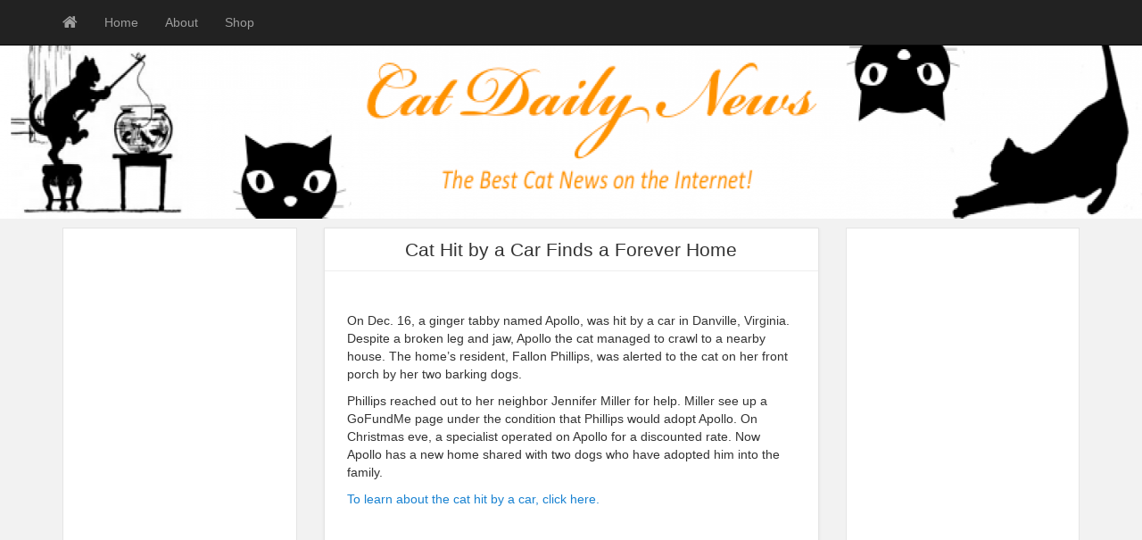

--- FILE ---
content_type: text/html; charset=utf-8
request_url: https://www.google.com/recaptcha/api2/aframe
body_size: 267
content:
<!DOCTYPE HTML><html><head><meta http-equiv="content-type" content="text/html; charset=UTF-8"></head><body><script nonce="ZljpthTpvzB5UYSIyux7gw">/** Anti-fraud and anti-abuse applications only. See google.com/recaptcha */ try{var clients={'sodar':'https://pagead2.googlesyndication.com/pagead/sodar?'};window.addEventListener("message",function(a){try{if(a.source===window.parent){var b=JSON.parse(a.data);var c=clients[b['id']];if(c){var d=document.createElement('img');d.src=c+b['params']+'&rc='+(localStorage.getItem("rc::a")?sessionStorage.getItem("rc::b"):"");window.document.body.appendChild(d);sessionStorage.setItem("rc::e",parseInt(sessionStorage.getItem("rc::e")||0)+1);localStorage.setItem("rc::h",'1764801196618');}}}catch(b){}});window.parent.postMessage("_grecaptcha_ready", "*");}catch(b){}</script></body></html>